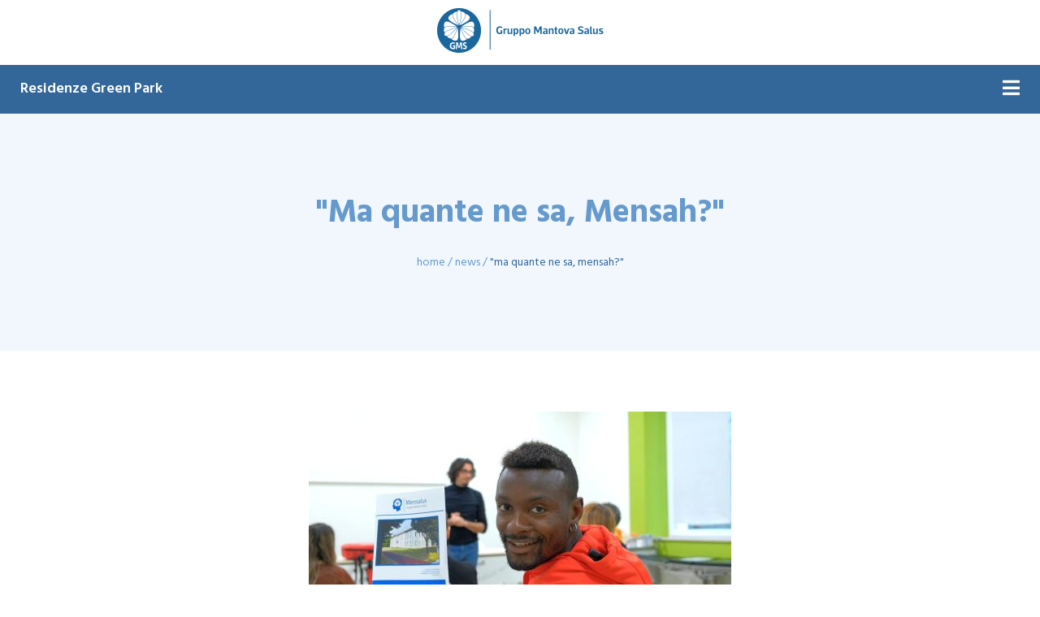

--- FILE ---
content_type: text/html; charset=UTF-8
request_url: https://www.residenzegreenpark.it/news/ma-quante-ne-sa-mensah
body_size: 3727
content:
<!DOCTYPE html>
<html lang="it">
  <head>
    <meta charset="utf-8" />
    <meta http-equiv="X-UA-Compatible" content="IE=edge" />
    <title>&quot;Ma quante ne sa, Mensah?&quot; - Residenze Green Park</title>
    <meta name="viewport" content="width=device-width, initial-scale=1, shrink-to-fit=no" />
    <meta name="format-detection" content="telephone=no" />
    <link rel="stylesheet" href="https://fonts.googleapis.com/css?family=Hind:300,400,500,600,700" />
    <link rel="stylesheet" href="https://use.fontawesome.com/releases/v5.3.1/css/all.css" integrity="sha384-mzrmE5qonljUremFsqc01SB46JvROS7bZs3IO2EmfFsd15uHvIt+Y8vEf7N7fWAU" crossorigin="anonymous" />
    <link rel="stylesheet" type="text/css" href="/WebObjects/MantovaSalus.woa/Contents/WebServerResources/bundle/m11.min.css"/>

    
      <script type="text/javascript">
        var _iub = _iub || [];
        _iub.csConfiguration = {"ccpaAcknowledgeOnDisplay":true,"ccpaApplies":true,"consentOnContinuedBrowsing":false,"enableCcpa":true,"floatingPreferencesButtonDisplay":"bottom-left","invalidateConsentWithoutLog":true,"perPurposeConsent":true,"siteId":,"whitelabel":false,"cookiePolicyId":,"lang":"it", "banner":{ "acceptButtonCaptionColor":"#FFFFFF","acceptButtonColor":"#336699","acceptButtonDisplay":true,"backgroundColor":"#FFFFFF","closeButtonRejects":true,"customizeButtonCaptionColor":"#4D4D4D","customizeButtonColor":"#DADADA","customizeButtonDisplay":true,"explicitWithdrawal":true,"listPurposes":true,"position":"float-bottom-center","rejectButtonCaptionColor":"#FFFFFF","rejectButtonColor":"#336699","rejectButtonDisplay":true,"textColor":"#000000" }};
      </script>
      <script type="text/javascript" src="//cdn.iubenda.com/cs/ccpa/stub.js">
      </script>
      <script type="text/javascript" src="//cdn.iubenda.com/cs/iubenda_cs.js" charset="UTF-8">
      </script>
    
    
    <script type="text/javascript">(function (w,d) {var loader = function () {var s = d.createElement("script"), tag = d.getElementsByTagName("script")[0]; s.src="https://cdn.iubenda.com/iubenda.js"; tag.parentNode.insertBefore(s,tag);}; if(w.addEventListener){w.addEventListener("load", loader, false);}else if(w.attachEvent){w.attachEvent("onload", loader);}else{w.onload = loader;}})(window, document);</script>
    <script type="text/javascript" src="/WebObjects/MantovaSalus.woa/Contents/WebServerResources/bundle/lib.min.js"></script>
    <script type="text/javascript" src="/WebObjects/MantovaSalus.woa/Contents/WebServerResources/bundle/m11.min.js"></script>
  </head>
  <body>
    <nav role="navigation" class="site-navbar site-navbar-secondary">
  
    <div class="site-navbar-top">
      <div class="container-lg flex-bar">
        <a href="https://www.mantovasalus.it" title="Mantova Salus"><img alt="Logo Mantova Salus" width="205" height="55" src="/WebObjects/MantovaSalus.woa/Contents/WebServerResources/img/logo-blue-2x.png" /></a>
        <em>Un gruppo di persone, per le persone</em>
      </div>
    </div>
  
  <div class="site-navbar-nav site-navbar-nav-secondary">
    <div class="site-navbar-flex container-lg flex-bar with-channels">
      <div class="site-navbar-lx flex-bar">
        <a href="/" class="site-navbar-brand" title="Residenze Green Park">
          
          
            <em>Residenze Green Park</em>
          
        </a>
        
          <button type="button" class="site-navbar-hamburger"><i class="fas fa-bars"></i></button>
        
      </div>
      
        <div class="site-navbar-rx">
          <ul class="site-navbar-menu">
            
              <li>
                <a href="/" class="site-navbar-link" title="Home">
                  <span>Home</span>
                </a>
              </li>
            
              <li>
                <a href="/chi-siamo" class="site-navbar-link" title="Chi siamo">
                  <span>Chi siamo</span>
                </a>
              </li>
            
              <li>
                <a href="/residenza-te" class="site-navbar-link" title="Residenza Te">
                  <span>Residenza Te</span>
                </a>
              </li>
            
              <li>
                <a href="/residenza-ducale" class="site-navbar-link" title="Residenza Ducale">
                  <span>Residenza Ducale</span>
                </a>
              </li>
            
              <li>
                <a href="/servizi" class="site-navbar-link" title="Servizi">
                  <span>Servizi</span>
                </a>
              </li>
            
              <li>
                <a href="/accoglimento" class="site-navbar-link" title="Accoglimento">
                  <span>Accoglimento</span>
                </a>
              </li>
            
              <li>
                <a href="/news" class="site-navbar-link active" title="News">
                  <span>News</span>
                </a>
              </li>
            
              <li>
                <a href="/documenti" class="site-navbar-link" title="Documenti">
                  <span>Documenti</span>
                </a>
              </li>
            
              <li>
                <a href="/trasparenza" class="site-navbar-link" title="Trasparenza">
                  <span>Trasparenza</span>
                </a>
              </li>
            
              <li>
                <a href="/contatti" class="site-navbar-link" title="Contatti">
                  <span>Contatti</span>
                </a>
              </li>
            
          </ul>
        </div>
      
      
    </div>
  </div>
</nav>
    <header role="banner" class="site-header">
  
  
    <div class="site-header-path">
      <div class="container-lg">
        <h1 class="site-header-path-title titlexl">
          <span>&quot;Ma quante ne sa, Mensah?&quot;</span>
        </h1>
        <ol class="site-header-path-list">
          <li>
            <a href="/" title="Residenze Green Park">Home</a>
          </li>
          
            <li>
              <a href="/news" title="News">News</a>
            </li>
          
            <li>
              <a href="/news/ma-quante-ne-sa-mensah" title=""Ma quante ne sa, Mensah?"">&quot;Ma quante ne sa, Mensah?&quot;</a>
            </li>
          
        </ol>
      </div>
    </div>
  
  
</header>
    <main role="main" class="site-main">
  
  
    <section class="news-detail">
  <div class="container-lg">
    
      <div class="news-detail-img">
        <a  class="link-zoom magnific-popup-img  " hideLanguage="true" data-containerid="5758" href="/mantovasalus.xtro.it/repository/1/20/8/5750/ita-5758.jpg" title="Davis Mensah">
          <i class="fas fa-search"></i>
          <img class="img-block" alt="Davis Mensah" src="/mantovasalus.xtro.it/repository/1/20/8/5750/xag-520x1920-ita-5758.jpg">
        </a>
      </div>
    
    <div class="news-detail-body">
      <em class="news-detail-date">17 novembre 2023</em>
      <h2 class="news-detail-title title">
        <span>&quot;Ma quante ne sa, Mensah?&quot;</span>
      </h2>
      <div class="news-detail-content content"><div>
<div>Davis Mensah oltre che un ottimo attaccante del Mantova 1911 &egrave; anche un &ldquo;tuttologo&rdquo;, che stupisce i compagni e lo staff con le sue conoscenze, soprattutto in campo sanitario. E&rsquo; questo il tema della campagna promozionale <span style="font-weight: bold;">&ldquo;Ma quante ne sa, Mensah?&rdquo;</span> ideata da Mensalus, ente di formazione del Gruppo Mantova Salus, che ha come protagonista Davis, rivelatosi anche un buon attore. Gli sketch, che verranno condivisi sui social, hanno coinvolto anche i compagni Stefano Giacomelli ed Alessandro Debenedetti, la responsabile marketing Giulia Rizzi e il medico sociale dott. Enrico Ballardini.</div>
<div>Mensalus &egrave; un centro di formazione a 360&deg;, specializzato nelle qualifiche professioni delle discipline sanitarie (come Asa, Oss e Aso) ed i corsi Blsd (defibrillatore), ma attivo anche negli ambiti della sicurezza e prevenzione sul lavoro.</div>
<div>Per maggiori informazioni www.mensalus.it &nbsp;</div>
</div>
<div>&nbsp;</div>
<div>&nbsp;</div></div>
      
      
        <ul class="news-detail-gallery">
          
            <li>
              <div>
                <a  class="link-zoom magnific-popup-img  " hideLanguage="true" data-containerid="5767" href="/mantovasalus.xtro.it/repository/1/20/8/5750/5766/ita-5767.jpg" title="Foto Mensah - 02.jpg">
                  <i class="fas fa-search"></i>
                  <div><img class="img-block" alt="Foto Mensah - 02.jpg" src="/mantovasalus.xtro.it/repository/1/20/8/5750/5766/xag-520x1920-ita-5767.jpg"></div>
                </a>
              </div>
            </li>
          
            <li>
              <div>
                <a  class="link-zoom magnific-popup-img  " hideLanguage="true" data-containerid="5768" href="/mantovasalus.xtro.it/repository/1/20/8/5750/5766/ita-5768.jpg" title="Foto Mensah - 04.jpg">
                  <i class="fas fa-search"></i>
                  <div><img class="img-block" alt="Foto Mensah - 04.jpg" src="/mantovasalus.xtro.it/repository/1/20/8/5750/5766/xag-520x1920-ita-5768.jpg"></div>
                </a>
              </div>
            </li>
          
            <li>
              <div>
                <a  class="link-zoom magnific-popup-img  " hideLanguage="true" data-containerid="5769" href="/mantovasalus.xtro.it/repository/1/20/8/5750/5766/ita-5769.jpg" title="documentazione da scaricare">
                  <i class="fas fa-search"></i>
                  <div><img class="img-block" alt="documentazione da scaricare" src="/mantovasalus.xtro.it/repository/1/20/8/5750/5766/xag-520x1920-ita-5769.jpg"></div>
                </a>
              </div>
            </li>
          
            <li>
              <div>
                <a  class="link-zoom magnific-popup-img  " hideLanguage="true" data-containerid="5770" href="/mantovasalus.xtro.it/repository/1/20/8/5750/5766/ita-5770.jpg" title="Foto Mensah - 08.jpg">
                  <i class="fas fa-search"></i>
                  <div><img class="img-block" alt="Foto Mensah - 08.jpg" src="/mantovasalus.xtro.it/repository/1/20/8/5750/5766/xag-520x1920-ita-5770.jpg"></div>
                </a>
              </div>
            </li>
          
        </ul>
      
    </div>
  </div>
</section>
    <div class="page-navigation container-lg">
  <ul class="page-navigation-list flex-bar">
    <li>
      
        <a href="/news/la-violenza-sulle-donne-sconfiggerla-con-educazione-e-prevenzione" class="page-navigation-item" title="La violenza sulle donne: "Sconfiggerla con educazione e prevenzione"">
          <span class="page-navigation-icon page-navigation-icon-prev"><i class="fas fa-angle-double-left"></i></span>
          <span class="page-navigation-label page-navigation-label-icon-prev">Precedente</span>
        </a>
      
      
    </li>
    <li>
      <a href="/news" class="page-navigation-item" title="News">
        <span class="page-navigation-icon page-navigation-icon-back"><i class="fas fa-bars"></i></span>
        <span class="page-navigation-label page-navigation-label-icon-back">Tutte le news</span>
      </a>
    </li>
    <li>
      
        <a href="/news/mensalus-lancia-il-corso-per-aso" class="page-navigation-item" title="Mensalus lancia il corso per ASO">
          <span class="page-navigation-label page-navigation-label-icon-next">Successiva</span>
          <span class="page-navigation-icon page-navigation-icon-next"><i class="fas fa-angle-double-right"></i></span>
        </a>
      
      
    </li>
  </ul>
</div>
  
</main>
    <footer role="contentinfo" class="site-footer bg-contain">
  <div class="site-footer-primary">
    <div class="container-lg site-footer-row site-footer-row-bar">
      
        <div class="site-footer-col">
          <img class="site-footer-img" alt="logo-footer-rsp.png" src="/mantovasalus.xtro.it/repository/1/505/688/689/ita-752.png">
          <div>&nbsp;</div>
<div>ENTE GESTORE: SOLIDARIETA' S.r.l.</div>
        </div>
      
        <div class="site-footer-col">
          
          <div>LE RESIDENZE</div>
<div>Str. Circonvallazione Sud, 21</div>
<div>46100 -&nbsp;Mantova (MN)</div>
<div>Tel. <a href="tel:03761590813">0376 1590813</a></div>
<div>Email: <a href="mailto:direzione.greenpark@mantovasalus.it">direzione.greenpark@mantovasalus.it</a></div>
        </div>
      
      
        <div class="site-footer-col">
          <em>Le nostre strutture</em>
          <ul>
            
              <li>
                <a href="https://www.greenparkmantova.it" title="Green Park Mantova">
                  <i class="fas fa-chevron-right"></i>
                  <span>Green Park Mantova</span>
                </a>
              </li>
            
              <li>
                <a href="https://www.residenzegreenpark.it" title="Residenze Green Park">
                  <i class="fas fa-chevron-right"></i>
                  <span>Residenze Green Park</span>
                </a>
              </li>
            
              <li>
                <a href="https://www.residenzasanpietro.it" title="Residenza San Pietro">
                  <i class="fas fa-chevron-right"></i>
                  <span>Residenza San Pietro</span>
                </a>
              </li>
            
              <li>
                <a href="https://www.rsabeatapaola.it" title="Residenza Beata Paola">
                  <i class="fas fa-chevron-right"></i>
                  <span>Residenza Beata Paola</span>
                </a>
              </li>
            
              <li>
                <a href="https://www.rsavillaazzurra.it" title="Residenza Villa Azzurra">
                  <i class="fas fa-chevron-right"></i>
                  <span>Residenza Villa Azzurra</span>
                </a>
              </li>
            
              <li>
                <a href="https://www.soccorsoazzurro.it" title="Soccorso Azzurro">
                  <i class="fas fa-chevron-right"></i>
                  <span>Soccorso Azzurro</span>
                </a>
              </li>
            
              <li>
                <a href="https://www.mensalus.it" title="Mensalus">
                  <i class="fas fa-chevron-right"></i>
                  <span>Mensalus</span>
                </a>
              </li>
            
              <li>
                <a href="https://www.mantovasalus.it" title="Il gruppo Mantova Salus">
                  <i class="fas fa-chevron-right"></i>
                  <span>Il gruppo Mantova Salus</span>
                </a>
              </li>
            
          </ul>
        </div>
      
    </div>
  </div>
  <div class="site-footer-secondary">
    <div class="site-footer-row container-lg flex-bar">
      <div><div>&copy; 2022 Residenze Green Park &mdash; All Rights Reserved &mdash; <a class="iubenda-nostyle no-brand iubenda-noiframe iubenda-embed iubenda-noiframe " title="Privacy Policy " href="https://www.iubenda.com/privacy-policy/51322424">Privacy Policy</a> &mdash; <a class="iubenda-nostyle no-brand iubenda-noiframe iubenda-embed iubenda-noiframe " title="Cookie Policy " href="https://www.iubenda.com/privacy-policy/51322424/cookie-policy">Cookie Policy</a></div></div>
      <div>
        <span>Designed by</span>
        <a href="http://calamitalab.com/" target="_blank" title="Calamita">Calamita</a>
      </div>
    </div>
  </div>
</footer>
    
    
  </body>
</html>

--- FILE ---
content_type: text/css
request_url: https://www.residenzegreenpark.it/WebObjects/MantovaSalus.woa/Contents/WebServerResources/bundle/m11.min.css
body_size: 10255
content:
@-webkit-keyframes swiper-preloader-spin{to{-webkit-transform:rotate(360deg);transform:rotate(360deg)}}@keyframes swiper-preloader-spin{to{-webkit-transform:rotate(360deg);transform:rotate(360deg)}}html{line-height:1.15;-webkit-text-size-adjust:100%;box-sizing:border-box;-ms-text-size-adjust:100%;-ms-overflow-style:scrollbar;-webkit-tap-highlight-color:transparent}.mfp-figure figure,body,figure{margin:0}h1{font-size:2em;margin:.67em 0}hr{box-sizing:content-box;height:0;overflow:visible}code,kbd,pre,samp{font-family:monospace,monospace;font-size:1em}a{background-color:transparent;color:#369;text-decoration:none}abbr[title]{border-bottom:none;-webkit-text-decoration:underline dotted;text-decoration:underline dotted}b,strong{font-weight:bolder}small{font-size:80%}sub,sup{font-size:75%;line-height:0;position:relative;vertical-align:baseline}sub{bottom:-.25em}sup{top:-.5em}img{border-style:none}button,input,optgroup,select,textarea{font-family:inherit;font-size:100%;line-height:1.15;margin:0}button,input{overflow:visible}button,select{text-transform:none}[type=button],[type=reset],[type=submit],button{-webkit-appearance:button}[type=button]::-moz-focus-inner,[type=reset]::-moz-focus-inner,[type=submit]::-moz-focus-inner{border-style:none;padding:0}[type=button]:-moz-focusring,[type=reset]:-moz-focusring,[type=submit]:-moz-focusring,button:-moz-focusring{outline:1px dotted ButtonText}fieldset{padding:0;margin:0;border:0}legend{color:inherit;display:table;max-width:100%;white-space:normal}progress{vertical-align:baseline}textarea{overflow:auto;resize:vertical}[type=checkbox],[type=radio],legend{box-sizing:border-box;padding:0}[type=number]::-webkit-inner-spin-button,[type=number]::-webkit-outer-spin-button{height:auto}[type=search]{-webkit-appearance:textfield;outline-offset:-2px}[type=search]::-webkit-search-decoration{-webkit-appearance:none}::-webkit-file-upload-button{-webkit-appearance:button;font:inherit}details{display:block}summary{display:list-item}.mfp-align-top .mfp-container:before,[hidden],template{display:none}.mfp-bg{z-index:10042;overflow:hidden;position:fixed;background:#0b0b0b;opacity:.8}.mfp-bg,.mfp-container,.mfp-wrap{width:100%;height:100%;left:0;top:0}.mfp-wrap{z-index:10043;position:fixed;outline:0!important;-webkit-backface-visibility:hidden}.mfp-container{text-align:center;position:absolute;padding:0 8px;box-sizing:border-box}.mfp-container:before,.mfp-content{display:inline-block;vertical-align:middle}.mfp-container:before{content:"";height:100%}.mfp-content{position:relative;margin:0 auto;text-align:left;z-index:10045}.mfp-ajax-holder .mfp-content,.mfp-inline-holder .mfp-content{width:100%;cursor:auto}.mfp-ajax-cur{cursor:progress}.mfp-zoom-out-cur,.mfp-zoom-out-cur .mfp-image-holder .mfp-close{cursor:zoom-out}.mfp-zoom{cursor:pointer;cursor:zoom-in}.mfp-auto-cursor .mfp-content{cursor:auto}.mfp-arrow,.mfp-close,.mfp-counter,.mfp-preloader{-webkit-user-select:none;-moz-user-select:none;user-select:none}.mfp-loading.mfp-figure,.mfp-s-error .mfp-content,.mfp-s-ready .mfp-preloader{display:none}.mfp-hide{display:none!important}.mfp-preloader{color:#ccc;position:absolute;top:50%;width:auto;text-align:center;margin-top:-.8em;left:8px;right:8px;z-index:10044}.mfp-preloader a{color:#ccc}.mfp-preloader a:hover{color:#fff}button.mfp-arrow,button.mfp-close{overflow:visible;cursor:pointer;background:0 0;border:0;-webkit-appearance:none;display:block;outline:0;padding:0;z-index:10046;box-shadow:none;touch-action:manipulation}button::-moz-focus-inner{padding:0;border:0}.mfp-close{width:44px;height:44px;line-height:44px;position:absolute;right:0;top:0;text-decoration:none;text-align:center;opacity:.65;padding:0 0 18px 10px;color:#fff;font-style:normal;font-size:28px;font-family:Arial,Baskerville,monospace}.mfp-close:focus,.mfp-close:hover{opacity:1}.mfp-close:active{top:1px}.mfp-close-btn-in .mfp-close{color:#333}.mfp-iframe-holder .mfp-close,.mfp-image-holder .mfp-close{color:#fff;right:-6px;text-align:right;padding-right:6px;width:100%}.mfp-counter{position:absolute;top:0;right:0;color:#ccc;font-size:12px;line-height:18px;white-space:nowrap}.mfp-arrow{position:absolute;opacity:.65;top:50%;margin:-55px 0 0;padding:0;width:90px;height:110px;-webkit-tap-highlight-color:transparent}.mfp-arrow:active{margin-top:-54px}.mfp-arrow:focus,.mfp-arrow:hover{opacity:1}.mfp-arrow:after,.mfp-arrow:before{content:"";display:block;width:0;height:0;position:absolute;left:0;top:0;margin-top:35px;margin-left:35px;border:medium inset transparent}.mfp-arrow:after{border-top-width:13px;border-bottom-width:13px;top:8px}.mfp-arrow:before{border-top-width:21px;border-bottom-width:21px;opacity:.7}.mfp-arrow-left{left:0}.mfp-arrow-left:after{border-right:17px solid #fff;margin-left:31px}.mfp-arrow-left:before{margin-left:25px;border-right:27px solid #3f3f3f}.mfp-arrow-right{right:0}.mfp-arrow-right:after{border-left:17px solid #fff;margin-left:39px}.mfp-arrow-right:before{border-left:27px solid #3f3f3f}.mfp-iframe-holder{padding-top:40px;padding-bottom:40px}.mfp-iframe-holder .mfp-content{line-height:0;width:100%;max-width:900px}.mfp-iframe-holder .mfp-close{top:-40px}.mfp-iframe-scaler{width:100%;height:0;overflow:hidden;padding-top:56.25%}.mfp-iframe-scaler iframe{position:absolute;display:block;top:0;left:0;width:100%;height:100%;box-shadow:0 0 8px rgba(0,0,0,.6);background:#000}.mfp-figure:after,img.mfp-img{display:block;width:auto;height:auto}img.mfp-img{box-sizing:border-box;padding:40px 0;margin:0 auto}.mfp-figure,img.mfp-img{line-height:0}.mfp-figure:after{content:"";position:absolute;left:0;top:40px;bottom:40px;right:0;z-index:-1;box-shadow:0 0 8px rgba(0,0,0,.6);background:#444}.mfp-figure small{color:#bdbdbd;display:block;font-size:12px;line-height:14px}.mfp-bottom-bar{margin-top:-36px;position:absolute;top:100%;left:0;width:100%;cursor:auto}.mfp-title{text-align:left;line-height:18px;color:#f3f3f3;word-wrap:break-word;padding-right:36px}.mfp-image-holder .mfp-content,img.mfp-img{max-width:100%}.mfp-gallery .mfp-image-holder .mfp-figure{cursor:pointer}@media screen and (max-width:800px) and (orientation:landscape),screen and (max-height:300px){.mfp-img-mobile .mfp-image-holder{padding-left:0;padding-right:0}.mfp-img-mobile img.mfp-img{padding:0}.mfp-img-mobile .mfp-figure:after{top:0;bottom:0}.mfp-img-mobile .mfp-figure small{display:inline;margin-left:5px}.mfp-img-mobile .mfp-bottom-bar{background:rgba(0,0,0,.6);bottom:0;margin:0;top:auto;padding:3px 5px;position:fixed;box-sizing:border-box}.mfp-img-mobile .mfp-bottom-bar:empty{padding:0}.mfp-img-mobile .mfp-counter{right:5px;top:3px}.mfp-img-mobile .mfp-close{top:0;right:0;width:35px;height:35px;line-height:35px;background:rgba(0,0,0,.6);position:fixed;text-align:center;padding:0}}@media all and (max-width:900px){.mfp-arrow{-webkit-transform:scale(.75);transform:scale(.75)}.mfp-arrow-left{-webkit-transform-origin:0;transform-origin:0}.mfp-arrow-right{-webkit-transform-origin:100%;transform-origin:100%}.mfp-container{padding-left:6px;padding-right:6px}}.swiper-container{margin:0 auto;position:relative;overflow:hidden;list-style:none;padding:0;z-index:1}.swiper-container-no-flexbox .swiper-slide{float:left}.swiper-container-vertical>.swiper-wrapper{flex-direction:column}.swiper-slide,.swiper-wrapper{width:100%;height:100%;position:relative;transition-property:transform;transition-property:transform,-webkit-transform}.swiper-wrapper{z-index:1;display:flex;box-sizing:content-box}.btn:hover:before,.swiper-container-android .swiper-slide,.swiper-wrapper{-webkit-transform:translate3d(0,0,0);transform:translate3d(0,0,0)}.swiper-container-multirow>.swiper-wrapper{flex-wrap:wrap}.swiper-container-free-mode>.swiper-wrapper{transition-timing-function:ease-out;margin:0 auto}.swiper-slide{flex-shrink:0}.swiper-slide-invisible-blank{visibility:hidden}.swiper-container-autoheight,.swiper-container-autoheight .swiper-slide{height:auto}.swiper-container-autoheight .swiper-wrapper{align-items:flex-start;transition-property:transform,height;transition-property:transform,height,-webkit-transform}.swiper-container-3d{-webkit-perspective:1200px;perspective:1200px}.swiper-container-3d .swiper-cube-shadow,.swiper-container-3d .swiper-slide,.swiper-container-3d .swiper-slide-shadow-bottom,.swiper-container-3d .swiper-slide-shadow-left,.swiper-container-3d .swiper-slide-shadow-right,.swiper-container-3d .swiper-slide-shadow-top,.swiper-container-3d .swiper-wrapper{-webkit-transform-style:preserve-3d;transform-style:preserve-3d}.swiper-container-3d .swiper-slide-shadow-bottom,.swiper-container-3d .swiper-slide-shadow-left,.swiper-container-3d .swiper-slide-shadow-right,.swiper-container-3d .swiper-slide-shadow-top{position:absolute;left:0;top:0;width:100%;height:100%;pointer-events:none;z-index:10}.swiper-container-3d .swiper-slide-shadow-left{background-image:linear-gradient(to left,rgba(0,0,0,.5),transparent)}.swiper-container-3d .swiper-slide-shadow-right{background-image:linear-gradient(to right,rgba(0,0,0,.5),transparent)}.swiper-container-3d .swiper-slide-shadow-top{background-image:linear-gradient(to top,rgba(0,0,0,.5),transparent)}.swiper-container-3d .swiper-slide-shadow-bottom{background-image:linear-gradient(to bottom,rgba(0,0,0,.5),transparent)}.swiper-container-wp8-horizontal,.swiper-container-wp8-horizontal>.swiper-wrapper{touch-action:pan-y}.swiper-container-wp8-vertical,.swiper-container-wp8-vertical>.swiper-wrapper{touch-action:pan-x}.swiper-button-next,.swiper-button-prev{position:absolute;top:50%;width:27px;height:44px;margin-top:-22px;z-index:10;cursor:pointer;background-size:27px 44px;background-position:center;background-repeat:no-repeat}.swiper-button-next.swiper-button-disabled,.swiper-button-prev.swiper-button-disabled{opacity:.35;cursor:auto;pointer-events:none}.swiper-button-prev,.swiper-container-rtl .swiper-button-next{background-image:url("data:image/svg+xml;charset=utf-8,%3Csvg%20xmlns%3D'http%3A%2F%2Fwww.w3.org%2F2000%2Fsvg'%20viewBox%3D'0%200%2027%2044'%3E%3Cpath%20d%3D'M0%2C22L22%2C0l2.1%2C2.1L4.2%2C22l19.9%2C19.9L22%2C44L0%2C22L0%2C22L0%2C22z'%20fill%3D'%23007aff'%2F%3E%3C%2Fsvg%3E");left:10px;right:auto}.swiper-button-next,.swiper-container-rtl .swiper-button-prev{background-image:url("data:image/svg+xml;charset=utf-8,%3Csvg%20xmlns%3D'http%3A%2F%2Fwww.w3.org%2F2000%2Fsvg'%20viewBox%3D'0%200%2027%2044'%3E%3Cpath%20d%3D'M27%2C22L27%2C22L5%2C44l-2.1-2.1L22.8%2C22L2.9%2C2.1L5%2C0L27%2C22L27%2C22z'%20fill%3D'%23007aff'%2F%3E%3C%2Fsvg%3E");right:10px;left:auto}.swiper-button-prev.swiper-button-white,.swiper-container-rtl .swiper-button-next.swiper-button-white{background-image:url("data:image/svg+xml;charset=utf-8,%3Csvg%20xmlns%3D'http%3A%2F%2Fwww.w3.org%2F2000%2Fsvg'%20viewBox%3D'0%200%2027%2044'%3E%3Cpath%20d%3D'M0%2C22L22%2C0l2.1%2C2.1L4.2%2C22l19.9%2C19.9L22%2C44L0%2C22L0%2C22L0%2C22z'%20fill%3D'%23ffffff'%2F%3E%3C%2Fsvg%3E")}.swiper-button-next.swiper-button-white,.swiper-container-rtl .swiper-button-prev.swiper-button-white{background-image:url("data:image/svg+xml;charset=utf-8,%3Csvg%20xmlns%3D'http%3A%2F%2Fwww.w3.org%2F2000%2Fsvg'%20viewBox%3D'0%200%2027%2044'%3E%3Cpath%20d%3D'M27%2C22L27%2C22L5%2C44l-2.1-2.1L22.8%2C22L2.9%2C2.1L5%2C0L27%2C22L27%2C22z'%20fill%3D'%23ffffff'%2F%3E%3C%2Fsvg%3E")}.swiper-button-prev.swiper-button-black,.swiper-container-rtl .swiper-button-next.swiper-button-black{background-image:url("data:image/svg+xml;charset=utf-8,%3Csvg%20xmlns%3D'http%3A%2F%2Fwww.w3.org%2F2000%2Fsvg'%20viewBox%3D'0%200%2027%2044'%3E%3Cpath%20d%3D'M0%2C22L22%2C0l2.1%2C2.1L4.2%2C22l19.9%2C19.9L22%2C44L0%2C22L0%2C22L0%2C22z'%20fill%3D'%23000000'%2F%3E%3C%2Fsvg%3E")}.swiper-button-next.swiper-button-black,.swiper-container-rtl .swiper-button-prev.swiper-button-black{background-image:url("data:image/svg+xml;charset=utf-8,%3Csvg%20xmlns%3D'http%3A%2F%2Fwww.w3.org%2F2000%2Fsvg'%20viewBox%3D'0%200%2027%2044'%3E%3Cpath%20d%3D'M27%2C22L27%2C22L5%2C44l-2.1-2.1L22.8%2C22L2.9%2C2.1L5%2C0L27%2C22L27%2C22z'%20fill%3D'%23000000'%2F%3E%3C%2Fsvg%3E")}.swiper-button-lock{display:none}.swiper-pagination{position:absolute;text-align:center;transition:300ms opacity;-webkit-transform:translate3d(0,0,0);transform:translate3d(0,0,0);z-index:10}.site-header-video>button.disabled,.swiper-pagination.swiper-pagination-hidden{opacity:0}.swiper-container-horizontal>.swiper-pagination-bullets,.swiper-pagination-custom,.swiper-pagination-fraction{bottom:10px;left:0;width:100%}.swiper-pagination-bullets-dynamic{overflow:hidden;font-size:0}.swiper-pagination-bullets-dynamic .swiper-pagination-bullet{-webkit-transform:scale(.33);transform:scale(.33);position:relative}.swiper-pagination-bullets-dynamic .swiper-pagination-bullet-active,.swiper-pagination-bullets-dynamic .swiper-pagination-bullet-active-main{-webkit-transform:scale(1);transform:scale(1)}.swiper-pagination-bullets-dynamic .swiper-pagination-bullet-active-prev{-webkit-transform:scale(.66);transform:scale(.66)}.swiper-pagination-bullets-dynamic .swiper-pagination-bullet-active-prev-prev{-webkit-transform:scale(.33);transform:scale(.33)}.swiper-pagination-bullets-dynamic .swiper-pagination-bullet-active-next{-webkit-transform:scale(.66);transform:scale(.66)}.swiper-pagination-bullets-dynamic .swiper-pagination-bullet-active-next-next{-webkit-transform:scale(.33);transform:scale(.33)}.swiper-pagination-bullet{width:8px;height:8px;display:inline-block;border-radius:100%;background:#000;opacity:.2}button.swiper-pagination-bullet{border:0;margin:0;padding:0;box-shadow:none;-webkit-appearance:none;-moz-appearance:none;appearance:none}.swiper-pagination-clickable .swiper-pagination-bullet{cursor:pointer}.swiper-pagination-bullet-active{opacity:1;background:#007aff}.swiper-container-vertical>.swiper-pagination-bullets{right:10px;top:50%;-webkit-transform:translate3d(0,-50%,0);transform:translate3d(0,-50%,0)}.swiper-container-vertical>.swiper-pagination-bullets .swiper-pagination-bullet{margin:6px 0;display:block}.swiper-container-vertical>.swiper-pagination-bullets.swiper-pagination-bullets-dynamic{top:50%;-webkit-transform:translateY(-50%);transform:translateY(-50%);width:8px}.swiper-container-vertical>.swiper-pagination-bullets.swiper-pagination-bullets-dynamic .swiper-pagination-bullet{display:inline-block;transition:200ms transform,200ms top;transition:200ms transform,200ms top,200ms -webkit-transform}.swiper-container-horizontal>.swiper-pagination-bullets .swiper-pagination-bullet{margin:0 4px}.swiper-container-horizontal>.swiper-pagination-bullets.swiper-pagination-bullets-dynamic{left:50%;-webkit-transform:translateX(-50%);transform:translateX(-50%);white-space:nowrap}.swiper-container-horizontal>.swiper-pagination-bullets.swiper-pagination-bullets-dynamic .swiper-pagination-bullet{transition:200ms transform,200ms left;transition:200ms transform,200ms left,200ms -webkit-transform}.swiper-container-horizontal.swiper-container-rtl>.swiper-pagination-bullets-dynamic .swiper-pagination-bullet{transition:200ms transform,200ms right;transition:200ms transform,200ms right,200ms -webkit-transform}.swiper-pagination-progressbar{background:rgba(0,0,0,.25);position:absolute}.swiper-pagination-progressbar .swiper-pagination-progressbar-fill{background:#007aff;position:absolute;left:0;top:0;width:100%;height:100%;-webkit-transform:scale(0);transform:scale(0);-webkit-transform-origin:left top;transform-origin:left top}.swiper-container-rtl .swiper-pagination-progressbar .swiper-pagination-progressbar-fill{-webkit-transform-origin:right top;transform-origin:right top}.swiper-container-horizontal>.swiper-pagination-progressbar,.swiper-container-vertical>.swiper-pagination-progressbar.swiper-pagination-progressbar-opposite{width:100%;height:4px;left:0;top:0}.swiper-container-horizontal>.swiper-pagination-progressbar.swiper-pagination-progressbar-opposite,.swiper-container-vertical>.swiper-pagination-progressbar{width:4px;height:100%;left:0;top:0}.swiper-pagination-progressbar.swiper-pagination-white .swiper-pagination-progressbar-fill,.swiper-pagination-white .swiper-pagination-bullet-active{background:#fff}.swiper-pagination-progressbar.swiper-pagination-white{background:rgba(255,255,255,.25)}.swiper-pagination-black .swiper-pagination-bullet-active,.swiper-pagination-progressbar.swiper-pagination-black .swiper-pagination-progressbar-fill{background:#000}.swiper-pagination-progressbar.swiper-pagination-black{background:rgba(0,0,0,.25)}.swiper-pagination-lock{display:none}.swiper-scrollbar{border-radius:10px;position:relative;-ms-touch-action:none;background:rgba(0,0,0,.1)}.swiper-container-horizontal>.swiper-scrollbar{position:absolute;left:1%;bottom:3px;z-index:50;height:5px;width:98%}.swiper-container-vertical>.swiper-scrollbar{position:absolute;right:3px;top:1%;z-index:50;width:5px;height:98%}.swiper-scrollbar-drag{height:100%;width:100%;position:relative;background:rgba(0,0,0,.5);border-radius:10px;left:0;top:0}.swiper-scrollbar-cursor-drag{cursor:move}.swiper-scrollbar-lock{display:none}.swiper-zoom-container{width:100%;height:100%;display:flex;justify-content:center;align-items:center;text-align:center}.swiper-zoom-container>canvas,.swiper-zoom-container>img,.swiper-zoom-container>svg{max-width:100%;max-height:100%;-o-object-fit:contain;object-fit:contain}.swiper-slide-zoomed{cursor:move}.swiper-lazy-preloader{width:42px;height:42px;position:absolute;left:50%;top:50%;margin-left:-21px;margin-top:-21px;z-index:10;-webkit-transform-origin:50%;transform-origin:50%;-webkit-animation:swiper-preloader-spin 1s steps(12,end) infinite;animation:swiper-preloader-spin 1s steps(12,end) infinite}.swiper-lazy-preloader:after{display:block;content:"";width:100%;height:100%;background-image:url("data:image/svg+xml;charset=utf-8,%3Csvg%20viewBox%3D'0%200%20120%20120'%20xmlns%3D'http%3A%2F%2Fwww.w3.org%2F2000%2Fsvg'%20xmlns%3Axlink%3D'http%3A%2F%2Fwww.w3.org%2F1999%2Fxlink'%3E%3Cdefs%3E%3Cline%20id%3D'l'%20x1%3D'60'%20x2%3D'60'%20y1%3D'7'%20y2%3D'27'%20stroke%3D'%236c6c6c'%20stroke-width%3D'11'%20stroke-linecap%3D'round'%2F%3E%3C%2Fdefs%3E%3Cg%3E%3Cuse%20xlink%3Ahref%3D'%23l'%20opacity%3D'.27'%2F%3E%3Cuse%20xlink%3Ahref%3D'%23l'%20opacity%3D'.27'%20transform%3D'rotate(30%2060%2C60)'%2F%3E%3Cuse%20xlink%3Ahref%3D'%23l'%20opacity%3D'.27'%20transform%3D'rotate(60%2060%2C60)'%2F%3E%3Cuse%20xlink%3Ahref%3D'%23l'%20opacity%3D'.27'%20transform%3D'rotate(90%2060%2C60)'%2F%3E%3Cuse%20xlink%3Ahref%3D'%23l'%20opacity%3D'.27'%20transform%3D'rotate(120%2060%2C60)'%2F%3E%3Cuse%20xlink%3Ahref%3D'%23l'%20opacity%3D'.27'%20transform%3D'rotate(150%2060%2C60)'%2F%3E%3Cuse%20xlink%3Ahref%3D'%23l'%20opacity%3D'.37'%20transform%3D'rotate(180%2060%2C60)'%2F%3E%3Cuse%20xlink%3Ahref%3D'%23l'%20opacity%3D'.46'%20transform%3D'rotate(210%2060%2C60)'%2F%3E%3Cuse%20xlink%3Ahref%3D'%23l'%20opacity%3D'.56'%20transform%3D'rotate(240%2060%2C60)'%2F%3E%3Cuse%20xlink%3Ahref%3D'%23l'%20opacity%3D'.66'%20transform%3D'rotate(270%2060%2C60)'%2F%3E%3Cuse%20xlink%3Ahref%3D'%23l'%20opacity%3D'.75'%20transform%3D'rotate(300%2060%2C60)'%2F%3E%3Cuse%20xlink%3Ahref%3D'%23l'%20opacity%3D'.85'%20transform%3D'rotate(330%2060%2C60)'%2F%3E%3C%2Fg%3E%3C%2Fsvg%3E");background-position:50%;background-size:100%;background-repeat:no-repeat}.swiper-lazy-preloader-white:after{background-image:url("data:image/svg+xml;charset=utf-8,%3Csvg%20viewBox%3D'0%200%20120%20120'%20xmlns%3D'http%3A%2F%2Fwww.w3.org%2F2000%2Fsvg'%20xmlns%3Axlink%3D'http%3A%2F%2Fwww.w3.org%2F1999%2Fxlink'%3E%3Cdefs%3E%3Cline%20id%3D'l'%20x1%3D'60'%20x2%3D'60'%20y1%3D'7'%20y2%3D'27'%20stroke%3D'%23fff'%20stroke-width%3D'11'%20stroke-linecap%3D'round'%2F%3E%3C%2Fdefs%3E%3Cg%3E%3Cuse%20xlink%3Ahref%3D'%23l'%20opacity%3D'.27'%2F%3E%3Cuse%20xlink%3Ahref%3D'%23l'%20opacity%3D'.27'%20transform%3D'rotate(30%2060%2C60)'%2F%3E%3Cuse%20xlink%3Ahref%3D'%23l'%20opacity%3D'.27'%20transform%3D'rotate(60%2060%2C60)'%2F%3E%3Cuse%20xlink%3Ahref%3D'%23l'%20opacity%3D'.27'%20transform%3D'rotate(90%2060%2C60)'%2F%3E%3Cuse%20xlink%3Ahref%3D'%23l'%20opacity%3D'.27'%20transform%3D'rotate(120%2060%2C60)'%2F%3E%3Cuse%20xlink%3Ahref%3D'%23l'%20opacity%3D'.27'%20transform%3D'rotate(150%2060%2C60)'%2F%3E%3Cuse%20xlink%3Ahref%3D'%23l'%20opacity%3D'.37'%20transform%3D'rotate(180%2060%2C60)'%2F%3E%3Cuse%20xlink%3Ahref%3D'%23l'%20opacity%3D'.46'%20transform%3D'rotate(210%2060%2C60)'%2F%3E%3Cuse%20xlink%3Ahref%3D'%23l'%20opacity%3D'.56'%20transform%3D'rotate(240%2060%2C60)'%2F%3E%3Cuse%20xlink%3Ahref%3D'%23l'%20opacity%3D'.66'%20transform%3D'rotate(270%2060%2C60)'%2F%3E%3Cuse%20xlink%3Ahref%3D'%23l'%20opacity%3D'.75'%20transform%3D'rotate(300%2060%2C60)'%2F%3E%3Cuse%20xlink%3Ahref%3D'%23l'%20opacity%3D'.85'%20transform%3D'rotate(330%2060%2C60)'%2F%3E%3C%2Fg%3E%3C%2Fsvg%3E")}.swiper-container .swiper-notification{position:absolute;left:0;top:0;pointer-events:none;opacity:0;z-index:-1000}.swiper-container-fade.swiper-container-free-mode .swiper-slide{transition-timing-function:ease-out}.swiper-container-fade .swiper-slide{pointer-events:none;transition-property:opacity}.swiper-container-fade .swiper-slide .swiper-slide{pointer-events:none}.swiper-container-fade .swiper-slide-active,.swiper-container-fade .swiper-slide-active .swiper-slide-active{pointer-events:auto}.swiper-container-cube,.swiper-container-flip{overflow:visible}.swiper-container-cube .swiper-slide{pointer-events:none;-webkit-backface-visibility:hidden;backface-visibility:hidden;z-index:1;visibility:hidden;-webkit-transform-origin:0 0;transform-origin:0 0;width:100%;height:100%}.swiper-container-cube .swiper-slide .swiper-slide{pointer-events:none}.swiper-container-cube.swiper-container-rtl .swiper-slide{-webkit-transform-origin:100%0;transform-origin:100%0}.swiper-container-cube .swiper-slide-active .swiper-slide-active{pointer-events:auto}.swiper-container-cube .swiper-slide-active,.swiper-container-cube .swiper-slide-next,.swiper-container-cube .swiper-slide-next+.swiper-slide,.swiper-container-cube .swiper-slide-prev{pointer-events:auto;visibility:visible}.swiper-container-cube .swiper-slide-shadow-bottom,.swiper-container-cube .swiper-slide-shadow-left,.swiper-container-cube .swiper-slide-shadow-right,.swiper-container-cube .swiper-slide-shadow-top{z-index:0;-webkit-backface-visibility:hidden;backface-visibility:hidden}.swiper-container-cube .swiper-cube-shadow{position:absolute;left:0;bottom:0;width:100%;height:100%;background:#000;opacity:.6;-webkit-filter:blur(50px);filter:blur(50px);z-index:0}.swiper-container-flip .swiper-slide{pointer-events:none;-webkit-backface-visibility:hidden;backface-visibility:hidden;z-index:1}.swiper-container-flip .swiper-slide .swiper-slide{pointer-events:none}.swiper-container-flip .swiper-slide-active,.swiper-container-flip .swiper-slide-active .swiper-slide-active{pointer-events:auto}.swiper-container-flip .swiper-slide-shadow-bottom,.swiper-container-flip .swiper-slide-shadow-left,.swiper-container-flip .swiper-slide-shadow-right,.swiper-container-flip .swiper-slide-shadow-top{z-index:0;-webkit-backface-visibility:hidden;backface-visibility:hidden}.swiper-container-coverflow .swiper-wrapper{-ms-perspective:1200px}*,:after,:before{box-sizing:inherit}::-moz-selection{color:#fff;background:#369;text-shadow:none}::selection{color:#fff;background:#369;text-shadow:none}body{font-family:"Hind",sans-serif;color:#363636}body.disabled{overflow:hidden}dl,h1,h2,h3,h4,h5,h6,ol,p,ul{margin-top:0;margin-bottom:0}ol,ul{padding-left:0}dd{margin-left:0}button{padding:0;background:0;border:0;cursor:pointer}button:focus{outline:0}table{border-collapse:collapse;border-spacing:0}.hidden{display:none!important}.invisible{border:0;clip:rect(0 0 0 0);height:1px;margin:-1px;overflow:hidden;padding:0;position:absolute;width:1px;white-space:nowrap}.clearfix:after{content:"";display:table;clear:both}.grecaptcha-badge{width:70px!important;overflow:hidden!important;transition:all .3s ease!important;left:4px!important}.grecaptcha-badge:hover{width:256px!important}.alert{position:relative;padding:40px;font-size:20px;text-align:center;border:1px solid transparent}.alert-success{color:#155724;background-color:#d4edda;border-color:#c3e6cb}.alert-error{color:#721c24;background-color:#f8d7da;border-color:#f5c6cb}.alert-warning{color:#856404;background-color:#fff3cd;border-color:#ffeeba}.bg-contain,.bg-cover{background-position:center;background-repeat:no-repeat;background-size:contain}.bg-cover{background-size:cover}.btn{position:relative;z-index:1;display:inline-block;padding:13px 50px;overflow:hidden;font-size:16px;text-align:center;text-transform:uppercase;vertical-align:middle;-webkit-user-select:none;-moz-user-select:none;user-select:none;background-color:transparent;border:1px solid transparent;border-radius:8px;transition:color .2s ease,border-color .2s ease}.btn.btn-primary{color:#369;border-color:#369}.btn.btn-white{color:#fff;border-color:#fff}.btn:hover{color:#fff;border-color:#f8ac36}.btn:before{content:"";position:absolute;z-index:2;left:0;top:0;width:100%;height:100%;background-color:#f8ac36;-webkit-backface-visibility:hidden;backface-visibility:hidden;-webkit-transform:translate3d(0,100%,0);transform:translate3d(0,100%,0);transition:transform .2s cubic-bezier(.19,.5,.46,.88);transition:transform .2s cubic-bezier(.19,.5,.46,.88),-webkit-transform .2s cubic-bezier(.19,.5,.46,.88)}.btn>i{margin-right:5px}.btn>i,.btn>span{position:relative;z-index:3}.container-lg,.container-md,.container-sm{max-width:1365px;padding-left:25px;padding-right:25px;margin-left:auto;margin-right:auto}.container-md,.container-sm{max-width:950px}.container-sm{max-width:650px}.flex-bar,.flex-center{display:flex;justify-content:space-between;align-items:center}.flex-center{justify-content:center}.form-wgig8fmpbwn{border:0;clip:rect(0 0 0 0);height:1px;margin:-1px;overflow:hidden;padding:0;position:absolute;width:1px;white-space:nowrap}.form-input{display:block;margin-bottom:20px}.form-input-label{display:block;margin-bottom:5px;color:#369;text-transform:uppercase}.form-input-field{display:block;width:100%;padding:9px;line-height:1.15;background-color:#fff;background-image:none;background-clip:padding-box;border:1px solid #d2d2d2;border-radius:0}.form-input-field:focus{outline:0;border-color:#69c}.form-input-field.error{border-color:red}select.form-input-field{-webkit-appearance:none;-moz-appearance:none;appearance:none}.form-input-field-sm{min-height:33px;padding:2px 8px}.form-control{display:block}.form-control-field{border:0;clip:rect(0 0 0 0);height:1px;margin:-1px;overflow:hidden;padding:0;position:absolute;width:1px;white-space:nowrap}.form-control-label{position:relative;display:block;padding-top:1px;padding-left:22px;font-size:15px;color:#369}.form-control-label-checkbox:before{content:"";position:absolute;top:0;left:0;width:15px;height:15px;background-color:#fff;border:1px solid #d2d2d2;transition:background-color .1s ease}.form-control-field:checked+.form-control-label:before{background-color:#369}.form-control-field.error+.form-control-label:before{border-color:red}.form-submit{padding-top:25px;text-align:center}.img-block{display:block;width:100%}.img-fluid{display:block;max-width:100%}.lead>span,.link-zoom{position:relative;display:block}.lead>span:before,.link-zoom:before{content:"";position:absolute;background-color:#369}.link-zoom:before,.link-zoom>.fas{opacity:0;transition:opacity .2s ease}.link-zoom:before{top:0;left:0;width:100%;height:100%}.link-zoom:hover:before{opacity:.7}.link-zoom>.fas{position:absolute;top:50%;left:50%;-webkit-transform:translate(-50%,-50%);transform:translate(-50%,-50%);font-size:36px;color:#fff}.block-popcards-link:hover>span:before,.link-zoom:hover>.fas{opacity:1}.popup-alert{position:relative;max-width:576px;margin-left:auto;margin-right:auto}.popup-alert .mfp-close{color:#363636}.lead{display:flex;justify-content:center;margin-bottom:55px;font-size:40px;color:#369;text-align:center;text-transform:uppercase}.lead>span{min-width:280px;padding:0 60px 15px}.lead>span:before{bottom:0;left:35px;right:35px;height:1px}.lead>span:after,.site-header-video>button:before{content:"";position:absolute;top:100%;left:50%;width:0;height:0;margin-left:-15px;border-style:solid;border-width:20px 15px 0;border-color:#369 transparent transparent}.lead-white{color:#fff}.block-counter-white .block-counter-subtitle:before,.lead-white>span:before{background-color:#fff}.lead-white>span:after{border-color:#fff transparent transparent}.title,.titlelg,.titlexl{font-weight:700;color:#69c;text-transform:uppercase}.titlexl{font-size:40px}.titlelg{font-size:30px}.block-counter-title small,.title{font-size:22px}.content{line-height:1.375}.content a{transition:color .2s ease}.content a:hover,.site-navbar-menu a.active{color:#f8ac36}.content ol,.content ul{margin-left:1.5em}@media (max-width:991px){.lead{font-size:34px}.titlexl{font-size:32px}.title{font-size:20px}.titlelg{font-size:26px}}@media (max-width:767px){.lead{font-size:28px}}@media (max-width:575px){.lead{font-size:22px}.titlexl{font-size:26px}.titlelg{font-size:24px}.title{font-size:18px}}.site-navbar{position:fixed;top:0;left:0;z-index:9000;width:100%;height:auto;overflow:hidden;background-color:#369;transition:height .56s cubic-bezier(.52,.16,.24,1)}.site-navbar.active{height:100%}.site-navbar-main{height:100px}.site-navbar-main+.site-header{margin-top:100px}.site-navbar-secondary{height:140px}.site-navbar-secondary+.site-header{margin-top:140px}.site-navbar-top{color:#369;background-color:#fff}.site-navbar-top>.flex-bar{height:80px}.site-navbar-top a{display:block}.site-navbar-top em{font-size:22px;font-weight:700;font-style:normal}.site-navbar-nav{background-color:#369}.site-navbar-nav-main .site-navbar-lx{height:100px}.site-navbar-nav-secondary .site-navbar-lx{height:60px}.site-navbar-brand{display:block;color:#fff}.site-navbar-brand em{font-size:18px;font-style:normal;font-weight:600}.site-navbar-hamburger{display:none;font-size:1.5em;color:#fff}.site-navbar-rx:before{position:absolute;top:0;left:0;z-index:1000;width:100%;height:10px;background:linear-gradient(to bottom,rgba(0,0,0,.1)0,transparent 100%)}.site-navbar-menu li{display:inline-block;list-style:none}.site-navbar-menu a{position:relative;display:flex;align-items:center;padding:7px 7px 5px;color:#fff;text-transform:uppercase;transition:color .2s ease,background-color .2s ease}.site-navbar-menu a:hover{color:#fff;background-color:#f8ac36}.site-navbar-channels{display:flex;align-items:center;list-style:none;padding-left:20px}.site-navbar-channels li.tel{position:relative;padding-right:15px;margin-right:15px}.site-navbar-channels li.tel:after{content:"";position:absolute;top:-5px;bottom:-5px;right:0;width:1px;background-color:#669acc}.site-navbar-channels li.social+li.social{margin-left:5px}.site-navbar-channels a{display:block;color:#fff;transition:color .2s ease}.site-navbar-channels a:hover{color:#f8ac36}.site-navbar-channels i+span{margin-left:2px}.site-navbar-channels div{width:28px}.site-navbar-channels img{max-width:100%}@media (max-width:1365px){.site-navbar-top>.flex-bar{justify-content:center}.site-navbar-channels i+span,.site-navbar-top em{display:none}.site-navbar-flex,.site-navbar-hamburger{display:block}.site-navbar-flex.with-channels{display:flex}.site-navbar-lx{flex:1}.site-navbar-rx{position:absolute;left:0;right:0;bottom:0;display:none;overflow-y:auto}.site-navbar-rx:before{content:""}.site-navbar-rx.active{display:block}.site-navbar-main .site-navbar-rx{top:100px}.site-navbar-secondary .site-navbar-rx{top:140px}.site-navbar-menu{max-width:767px;padding:20px 25px;margin-left:auto;margin-right:auto}.site-navbar-menu li{display:block;text-align:right}.site-navbar-menu li+li{border-top:1px solid #577b9f}.site-navbar-menu a{display:inline-block;padding:15px 0;transition:none}.site-navbar-menu a:hover{color:#f8ac36;background:0 0}}.site-header-video{position:relative;overflow:hidden;background-color:#eee}.site-header-video>video{-o-object-fit:cover;object-fit:cover;width:100%;height:100%}.site-header-video>button{position:absolute;top:50%;left:50%;z-index:1;width:120px;height:120px;margin-top:-60px;margin-left:-60px;border:10px solid #fff;border-radius:50%;transition:opacity .2s ease,border-color .2s ease}.page-navigation-item:hover>.page-navigation-icon-next,.page-navigation-item:hover>.page-navigation-icon-prev,.site-header-video>button:hover{border-color:#f8ac36}.site-header-video>button:before{top:50%;margin-top:-23px;margin-left:-12px;border-width:23px 0 23px 36px;border-color:transparent transparent transparent #fff;transition:border-color .2s ease}.block-accordion-anchor:hover .block-accordion-indicator:before,.site-header-video>button:hover:before{border-color:transparent transparent transparent #f8ac36}.site-header-video-main{height:calc(100vh - 100px)}.site-header-video-secondary{height:calc(100vh - 140px)}.site-header-video-cover{position:absolute;top:0;left:0;width:100%;height:100%;display:none}.site-header-slide{height:650px}.site-header-path{padding-top:100px;padding-bottom:100px;text-align:center;background-color:#f1f7fd}.site-header-path-title{text-transform:none}.site-header-path-list{padding-top:30px;font-size:14px;color:#69c}.site-header-path-list li{display:inline-block;list-style:none}.site-header-path-list li+li:before{content:"/"}.site-header-path-list li>a{color:#69c;text-transform:lowercase;transition:color .2s ease}.site-header-path-list li:last-child>a,.site-header-path-list li>a:hover{color:#369}.site-header-cover{position:relative;height:400px;overflow:hidden;background-color:#f1f7fd}.site-header-cover-lead{position:absolute;top:50%;left:50%;z-index:1;padding-top:20px;padding-bottom:45px;background-color:rgba(255,255,255,.75);-webkit-transform:translate(-50%,-50%);transform:translate(-50%,-50%)}@media (max-width:991px){.site-header-video-cover+video,.site-header-video-cover~button{display:none}.site-header-video-cover{display:block}.site-header-slide{height:400px}}@media (max-width:767px){.site-header-slide{height:275px}.site-header-path{padding-top:75px;padding-bottom:75px}.site-header-path-list{display:none}.site-header-cover{height:275px}}.site-footer{font-size:14px;line-height:1.5;color:#fff;background-color:#369;background-image:url(../img/footer-mark.png)}.site-footer a{color:#fff;transition:color .2s ease}.site-footer a:hover{color:#8bbef1}.site-footer-row-center{display:flex;justify-content:center}.site-footer-row-bar{display:flex;justify-content:space-between}.site-footer-col>img{margin-bottom:10px}.site-footer-col>em{display:block;margin-bottom:2px;font-style:normal;text-transform:uppercase}.site-footer-col li{list-style:none}.site-footer-col li:last-child{margin-top:20px;text-transform:uppercase}.site-footer-col .fas{position:relative;top:-1px;margin-right:3px;font-size:10px}.site-footer-primary{padding-top:50px;padding-bottom:50px}.site-footer-img{display:block;max-width:190px}.site-footer-secondary{padding-top:20px;padding-bottom:20px;border-top:1px solid #4b7eb1}@media (max-width:991px){.site-footer{background-image:none}.site-footer-row{display:block}.site-footer-col>img{margin-left:auto;margin-right:auto;margin-bottom:20px}.site-footer-col+.site-footer-col{margin-top:20px}}.page-block-light{background-color:#f1f7fd}.page-block-primary{background-color:#369}.page-navigation{padding-top:100px}.page-navigation-list{padding-top:50px;padding-bottom:75px;list-style:none;border-top:1px solid #369}.page-navigation-item{position:relative;display:inline-block;color:#369;text-decoration:none;vertical-align:middle;transition:color .2s ease}.page-navigation-item:hover{color:#f8ac36}.page-navigation-item.disabled{opacity:.4}.page-navigation-icon{position:absolute;top:50%;left:0;width:30px;height:30px;-webkit-transform:translate(0,-50%);transform:translate(0,-50%)}.page-navigation-icon .fas{position:absolute;top:50%;left:50%;-webkit-transform:translate(-50%,-50%);transform:translate(-50%,-50%)}.page-navigation-icon-back{margin-top:-2px}.page-navigation-icon-next,.page-navigation-icon-prev{margin-top:-2px;border:2px solid #369;border-radius:4px;transition:border-color .2s ease}.page-navigation-icon-next{right:0;left:auto}.page-navigation-label{text-transform:uppercase}.page-navigation-label-icon-prev{padding-left:40px}.page-navigation-label-icon-back{padding-left:30px}.page-navigation-label-icon-next{padding-right:40px}@media only screen and (max-width:767px){.page-navigation li:nth-child(2){display:none}}.page-pagination{margin-bottom:120px}.page-pagination ol{display:flex;justify-content:center;list-style:none;padding-left:0;text-align:center}.page-pagination li{display:inline-block;border:1px solid #d2d2d2}.page-pagination li+li{border-left:0}.page-pagination a{display:inline-block;width:40px;height:40px;padding-top:11px;color:#000;transition:background-color .2s ease}.page-pagination a:hover{background-color:#e7e7e7}.page-pagination a.active{color:#fff;background-color:#369}@media (max-width:575px){.page-pagination li:first-child,.page-pagination li:last-child{display:none}}.block-about{padding-bottom:75px}.block-about-form{padding-top:40px;padding-bottom:40px;background-color:#f1f7fd}.block-about-form-article{text-align:center}.block-about-form-title{margin-bottom:15px;color:#369}.block-about-form-title>i{font-size:18px}.block-about-form-body{padding-top:20px;padding-left:90px;padding-right:90px}.block-about-form-row{padding-bottom:10px}.block-about-form-col{position:relative;width:29%}.block-about-form-chevron{position:absolute;top:50%;right:10px;-webkit-transform:translateY(-50%);transform:translateY(-50%);font-size:10px;pointer-events:none}.block-about-form-btn{min-width:190px}.block-about-group{padding-top:45px}.block-about-group-title{margin-bottom:15px;color:#369;text-align:center}.block-about-list-item{padding:11px 20px;list-style:none;border-top:1px solid #e7e7e7}.block-about-list-item:nth-child(odd){background-color:#f8f8f8}.block-about-list-item:last-child{border-bottom:1px solid #e7e7e7}.block-about-list-name{display:inline-block;font-size:18px;font-weight:700;color:#000}.block-about-list-name:hover,.block-about-list-name:hover>i{color:#f8ac36}.block-about-list-name>i{margin-right:15px;color:#e7e7e7}@media (max-width:991px){.block-about-form-body{padding-left:0;padding-right:0}}@media (max-width:767px){.block-about-form-row{display:block;max-width:210px;margin-left:auto;margin-right:auto}.block-about-form-col{width:auto}.block-about-form-col+.block-about-form-col{margin-top:20px}}@media (max-width:575px){.block-about-group{margin-left:-25px;margin-right:-25px}.block-about-list-name{font-size:16px}.block-about-list-name>i{margin-right:5px}.block-about-list-role{margin-left:5px;font-size:13px}}.block-accordion{padding-bottom:100px}.block-accordion-item+.block-accordion-item{margin-top:10px}.block-accordion-anchor{position:relative;display:flex;align-items:center;min-height:80px;font-size:22px;color:#369;text-transform:uppercase;background-color:#f8f8f8;border:1px solid #e7e7e7;transition:color .2s ease}.block-accordion-anchor.active,a.block-card-subtitle:hover{color:#369}#xt-cookies-policy a:hover,.block-accordion-anchor:hover,.block-form-gdpr>a:hover,.block-tabs-nav>button:active{color:#f8ac36}.block-accordion-anchor>div{position:absolute;top:0;left:0;width:80px;height:100%;border-right:1px solid #e7e7e7}.block-accordion-anchor>span{display:block;padding:15px 20px 10px 120px}.block-accordion-indicator{position:relative;width:22px;height:22px}.block-accordion-indicator:before{content:"";position:absolute;top:0;left:2px;width:0;height:0;border-style:solid;border-width:11px 0 11px 18px;border-color:transparent transparent transparent #e7e7e7;transition:border-color .2s ease}.block-accordion-anchor.active .block-accordion-indicator:before{top:2px;left:0;width:0;height:0;border-style:solid;border-width:18px 11px 0;border-color:#f8ac36 transparent transparent}.block-accordion-panel{max-width:0;max-height:0;overflow:hidden;opacity:0;transition:opacity .2s ease}.block-accordion-panel.active{max-width:none;max-height:none;opacity:1}.block-accordion-inner{position:relative;padding:30px;overflow:hidden;border:1px solid #e7e7e7;border-top:0}.block-accordion-inner:before{content:"";position:absolute;top:0;left:0;width:100%;height:8px;background:linear-gradient(to bottom,rgba(0,0,0,.05)0,transparent 100%)}.block-accordion-rx{float:right;width:47%;margin-left:40px}.block-accordion-lx{overflow:hidden}.block-accordion-gal{margin:15px -15px 0;overflow:hidden}.block-accordion-gal li{position:relative;float:left;width:50%;padding:15px;list-style:none}.block-accordion-gal li:before{content:"";display:block;padding-bottom:50%}.block-accordion-gal .block-accordion-imgi{position:absolute;top:15px;left:15px;right:15px;bottom:15px;overflow:hidden}.block-accordion-gal .block-accordion-zoom{position:absolute;top:0;left:0;right:0;bottom:0}.block-accordion-gal img{width:100%;height:100%;-o-object-fit:cover;object-fit:cover}@media (max-width:991px){.block-accordion-anchor{min-height:70px;font-size:20px}.block-accordion-anchor>div{width:70px}.block-accordion-anchor>span{padding-left:100px}}@media (max-width:767px){.block-accordion-anchor{min-height:60px;font-size:18px}.block-accordion-anchor>div{width:60px}.block-accordion-anchor>span{padding-left:80px}.block-accordion-inner{padding-left:20px;padding-right:20px}.block-accordion-rx{float:none;width:auto;max-width:394px;margin:0 auto 30px}}@media (max-width:575px){.block-accordion-anchor{min-height:50px;font-size:16px}.block-accordion-anchor>div{width:50px}.block-accordion-anchor>span{padding-left:70px}.block-accordion-gal{margin-left:0;margin-right:0}.block-accordion-gal li{float:none;width:auto;padding-left:0;padding-right:0;padding-bottom:0}.block-accordion-gal .block-accordion-imgi{left:0;right:0;bottom:0}}.block-article{padding-top:75px;padding-bottom:75px}.block-article-item{overflow:hidden}.block-article-item+.block-article-item,.block-contacts-stack>.block-contacts-item+.block-contacts-item{margin-top:50px}.block-article-title{margin-bottom:10px}.block-article-rx{float:right;width:360px;margin-left:80px}.block-article-lx{overflow:hidden}@media (max-width:991px){.block-article-rx{margin-left:40px}}@media (max-width:767px){.block-article-rx{float:none;width:auto;max-width:394px;margin:0 auto 30px}}.block-cards{padding-top:110px;overflow:hidden}.block-cards-wrap{max-width:1150px;margin-left:auto;margin-right:auto}.block-card{padding-bottom:100px}.block-card:first-child{padding-top:50px}.block-card:last-child{padding-bottom:120px}.block-card-body{overflow:hidden}.block-card-lx{float:left;width:44.86956522%;margin-right:80px}.block-card-cover{padding-bottom:63.95348837%}.block-card-rx{overflow:hidden}.block-card-title{position:relative}.block-card-subtitle{display:block;padding-top:8px}.block-card-subtitle>i{position:relative;top:2px;font-size:20px;color:#369}.block-card-subtitle>span{margin-left:3px;font-size:14px}a.block-card-subtitle{color:#363636;transition:color .2s ease}em.block-card-subtitle,em.popup-card-subtitle{font-style:normal}.block-card-content{padding-top:25px}.block-card-btn{margin-top:25px}@media (max-width:1365px){.block-card-lx{margin-right:40px}}@media (max-width:767px){.block-card-body{max-width:516px;margin-left:auto;margin-right:auto}.block-card-lx{float:none;width:auto;margin-right:0;margin-bottom:30px}}.block-contacts{padding-top:75px;padding-bottom:100px}.block-contacts-body{overflow:hidden}.block-contacts-lead+.block-contacts-body{padding-top:45px}.block-contacts-row{position:relative;z-index:1;display:flex;justify-content:space-around}.block-contacts-row>.block-contacts-item{width:26%;text-align:center}.block-contacts-title{display:block;margin-bottom:20px}.block-contacts-title>i{margin-right:5px}.block-contacts-rx{float:right;width:66%;margin-left:40px}.block-contacts-embed{position:relative;padding-bottom:70%}.block-contacts-embed iframe{position:absolute;top:0;left:0;width:100%;height:100%;border:0}.block-contacts-stack{overflow:hidden}@media (max-width:991px){.block-contacts-row{display:block}.block-contacts-row>.block-contacts-item{margin-left:auto;margin-right:auto}.block-contacts-item+.block-contacts-item{margin-top:50px}.block-contacts-rx{float:none;width:auto;margin-left:0;margin-bottom:50px}.block-contacts-stack>.block-contacts-item{text-align:center}}@media (max-width:767px){.block-contacts-embed{position:relative;padding-bottom:110%}}.block-counter{padding-top:75px;padding-bottom:75px;color:#369}.block-counter-white{position:relative;color:#fff}.block-counter-white:before{content:"";position:absolute;top:0;left:0;width:100%;height:100%;background-color:rgba(51,102,153,.7)}.block-counter-container{position:relative;z-index:1}.block-counter-lead,.block-intro-links li+li{margin-top:10px}.block-counter-row{display:flex;justify-content:space-around}.block-counter-lead+.block-counter-row{padding-top:45px}.block-counter-item{max-width:200px;text-align:center}.block-counter-title{display:block;font-size:60px}.block-counter-subtitle{position:relative;display:block;font-size:30px;padding-top:15px;text-transform:uppercase}.block-counter-subtitle:before{content:"";position:absolute;top:0;left:50%;width:80px;height:1px;margin-left:-40px;background-color:#369}.block-counter-footer{padding-top:70px;padding-bottom:10px;text-align:center}.block-counter-footer li{list-style:none}@media (max-width:991px){.block-counter-row{display:block}.block-counter-item{margin-left:auto;margin-right:auto}.block-counter-item+.block-counter-item{margin-top:50px}}.block-download{padding-top:75px;padding-bottom:75px;text-align:center}.block-download+.block-download{border-top:1px solid #369}.block-download-title{margin-bottom:20px}.block-download-files{display:flex;flex-wrap:wrap;margin-left:-20px;margin-right:-20px}.block-download-files li{width:25%;padding:40px 20px;list-style:none}.block-download-subtitle{display:block;margin-bottom:10px;font-style:normal}@media (max-width:1365px){.block-download-files li{width:50%}}@media (max-width:991px){.block-download-files{display:block;margin-left:0;margin-right:0}.block-download-files li{width:auto;padding-left:0;padding-right:0}}.block-embed{padding-top:75px;padding-bottom:75px;text-align:center}.block-accordion+.block-embed{padding-top:0}.block-embed-stage,.block-intro+.block-icons.page-block-white{padding-top:25px}.block-form{padding-top:75px;padding-bottom:75px}.block-form-subtitle{margin-bottom:75px;color:#369;text-align:center;text-transform:uppercase}.block-form-gdpr{padding-top:10px;margin-bottom:25px;color:#369;text-align:center}.block-form-gdpr>span{display:block;margin-bottom:5px;text-transform:uppercase}#xt-cookies-policy a,.block-form-gdpr>a{color:#369;text-decoration:underline;transition:color .2s ease}.block-icons{padding-top:100px;padding-bottom:25px}.block-icons-row{display:flex;flex-wrap:wrap;justify-content:space-around;text-align:center}.block-icons-lead+.block-icons-row{padding-top:30px}.block-icons-item{width:25%;padding:0 40px 75px}.block-icons-item-third{width:33.33333333%}.block-icons-link{position:relative;display:block}.block-icons-link.disabled{cursor:default}.block-icons-link>img{margin-left:auto;margin-right:auto;transition:opacity .2s ease}.block-icons-link>img:last-child{position:absolute;top:50%;left:50%;-webkit-transform:translate(-50%,-50%);transform:translate(-50%,-50%);opacity:0}.block-icons-link:hover>img:first-child{opacity:0}.block-icons-link:hover>img:last-child{opacity:1}.block-icons-title{min-height:70px;padding:20px;margin-top:10px}.block-icons-link+.block-icons-content{margin-top:30px}@media (max-width:1365px){.block-icons-row{flex-wrap:wrap}.block-icons-item{width:45%}}@media (max-width:767px){.block-icons-item{width:70%}}@media (max-width:575px){.block-icons-row{display:block}.block-icons-item{width:auto;padding-left:0;padding-right:0}}.block-intro{padding-top:75px;padding-bottom:75px;text-align:center}.block-accordion+.block-intro{padding-top:0}.block-intro-links{padding-top:25px}.block-intro-links li,.block-tabs-anchors li,.block-tabs-inner-files li,.block-teaser-links li,.news-detail-files li,.popup-cards-list li{list-style:none}.block-news{padding-top:75px;padding-bottom:100px}.block-news-wrap{max-width:1120px;margin-left:auto;margin-right:auto}.block-news-body{padding-top:30px;overflow:hidden}.block-news-lx{float:left;width:47%}.block-news-rx{float:right;width:47%}.block-news-item{overflow:hidden}.block-news-small+.block-news-small{margin-top:25px}.block-news-large>.block-news-cover{margin-bottom:20px}.block-news-small>.block-news-cover{float:left;width:47%;margin-right:40px}.block-news-zoom{padding-bottom:70%}.block-news-inner{overflow:hidden}.block-news-title{position:relative;padding-bottom:8px;margin-bottom:10px;text-transform:none}.block-news-title:after{content:"";position:absolute;bottom:0;left:0;width:220px;height:2px;background-color:#a7a7a7}.block-news-date{display:block;font-size:14px;font-style:normal;color:#369}.block-news-content{padding-top:25px;padding-bottom:50px}@media (max-width:991px){.block-news-wrap{max-width:520px;margin-left:auto;margin-right:auto}.block-news-lx,.block-news-rx{float:none;width:auto}.block-news-rx{padding-top:50px}.block-news-small>.block-news-cover{width:33%;margin-right:20px}}.block-popcards{max-width:1920px;padding:100px 5px 150px;margin-left:auto;margin-right:auto}.block-popcards-compact{padding-top:0}.block-intro.page-block-white+.block-popcards{padding-top:50px;padding-bottom:50px}.block-popcards-row{display:flex;margin-left:-5px;margin-right:-5px}.block-popcards-lead+.block-popcards-row{padding-top:30px}.block-popcards-item{flex:1;padding-left:5px;padding-right:5px;list-style:none}.block-popcards-link{position:relative;display:block}.block-popcards-link>div{padding-bottom:90%;-webkit-backface-visibility:hidden;backface-visibility:hidden;-webkit-transform:translate3d(0,0,0);transform:translate3d(0,0,0);transition:transform .2s ease;transition:transform .2s ease,-webkit-transform .2s ease}.block-popcards-link:hover>div{-webkit-transform:translate3d(0,-10px,0);transform:translate3d(0,-10px,0)}.block-popcards-link>span{position:absolute;bottom:0;left:0;padding:16px 5px 14px;width:100%;color:#fff;font-size:22px;font-weight:700;text-align:center;text-transform:uppercase;background-color:#69c;transition:background-color .2s ease}.block-popcards-link>span:before{content:"";position:absolute;top:0;left:50%;width:0;height:0;margin-top:-11px;margin-left:-12px;border-style:solid;border-width:0 12px 12px;border-color:transparent transparent #f8ac36;opacity:0;transition:opacity .2s ease}.block-popcards-link:hover>span,.block-tabs-anchors a.active>div,.block-tabs-anchors a:hover>div{background-color:#f8ac36}.block-popcards-desc{padding:30px 20px;text-align:center}@media (max-width:1365px){.block-popcards-link>span{font-size:16px}}@media (max-width:991px){.block-popcards{padding-bottom:140px}.block-intro.page-block-white+.block-popcards{padding-top:25px;padding-bottom:0}.block-popcards-row{flex-wrap:wrap}.block-popcards-item{flex:initial;width:50%;margin-bottom:10px}.block-popcards-link:hover>div,.block-popcards-link>div{-webkit-transform:none;transform:none}}@media (max-width:575px){.block-popcards-row{display:block}.block-popcards-item{width:auto}}.block-tabs{padding-top:100px;padding-bottom:150px;overflow:hidden}.block-tabs-title{margin-bottom:40px;text-align:center}.block-tabs-nav{position:relative}.block-tabs-nav>button{position:absolute;top:0;z-index:1000;display:none;width:40px;height:100%;font-size:24px;color:#369;background-color:#fff}.block-tabs-nav>button.prev{left:0}.block-tabs-nav>button.next{right:0}.block-tabs-anchors{position:relative;display:flex;overflow-y:auto;font-size:20px}.block-tabs-anchors a{padding:20px 30px;color:#363636;background-color:#f1f7fd;transition:color .2s ease,background-color .2s ease}.block-tabs-anchors a:hover{color:#f8ac36;background-color:#d9e3ed}.block-tabs-anchors a.active{color:#363636;background-color:#fff}.block-tabs-anchors a>div{position:relative;width:30px;height:30px;color:#fff;background-color:#369;border-radius:50%;transition:background-color .2s ease}.block-tabs-anchors i{position:absolute;top:50%;left:50%;margin-top:1px;font-size:16px;font-style:normal;font-weight:700;-webkit-transform:translate(-50%,-50%);transform:translate(-50%,-50%)}.block-tabs-anchors a>span{position:relative;top:2px;display:block;margin-left:10px;line-height:1;text-transform:uppercase;white-space:nowrap}.block-tabs-panel{max-width:0;max-height:0;overflow:hidden;opacity:0;transition:opacity .2s ease}.block-tabs-panel.active{max-width:none;max-height:none;opacity:1}.block-tabs-inner{position:relative;padding:60px 30px 120px;overflow:hidden;background-color:#fff}.block-tabs-inner-item+.block-tabs-inner-item{margin-top:40px}.block-tabs-inner-title{margin-bottom:10px}.block-tabs-inner-files,.block-tabs-inner-files li+li{margin-top:20px}@media (max-width:991px){.block-tabs-nav{padding-left:40px;padding-right:40px}.block-tabs-nav>button{display:block}}@media (max-width:767px){.block-tabs-anchors{font-size:18px}}@media (max-width:575px){.block-tabs{padding-top:75px;padding-bottom:75px}.block-tabs-container{padding-left:10px;padding-right:10px}.block-tabs-inner{padding-left:20px;padding-right:20px}.block-tabs-anchors{font-size:16px}}.block-teaser{position:relative;overflow:hidden;color:#fff;text-align:center}.block-teaser-covered:before{content:"";position:absolute;top:0;left:0;z-index:1;width:100%;height:100%;background-color:rgba(51,102,153,.7)}.block-teaser-cover{position:absolute;left:0;bottom:0;width:100%;height:100%}.block-teaser-cover.parallax{height:150%;-webkit-backface-visibility:hidden;backface-visibility:hidden;-webkit-transform:translate3d(0,0,0);transform:translate3d(0,0,0)}.block-teaser-item{position:relative;z-index:2;max-width:520px;padding-left:25px;padding-right:25px;margin:100px auto}.block-teaser-covered>.block-teaser-item{padding-top:30px;padding-bottom:30px;background-color:rgba(51,102,153,.75)}.block-teaser-content{padding-top:10px}.block-teaser-links{padding-top:50px}.popup-about{padding-left:0;padding-right:0}.popup-about-outer{max-width:900px;margin-left:auto;margin-right:auto}.popup-about-inner{position:relative;padding:60px 40px 80px;background-color:#fff}.popup-about-rx{float:right;width:300px;margin-left:60px}.popup-about-lx{padding-left:10px;overflow:hidden}.popup-about-defs dt{padding-bottom:3px}.popup-about-defs dd+dt{margin-top:15px}.popup-about-defs dd{font-size:22px;font-weight:700;color:#69c}.popup-about-btn,.popup-about-content{margin-top:40px}@media (max-width:991px){.popup-about-inner{padding-left:20px;padding-right:20px}.popup-about-lx{padding-left:0}.popup-about-rx{float:none;width:auto;max-width:360px;margin-left:0;margin-bottom:20px}}.popup-cards{padding-left:0;padding-right:0}.popup-cards-inner{position:relative;padding:60px 40px 80px;text-align:center;background-color:#fff;background-image:url(../img/popup-mark.jpg);background-position:bottom center;background-repeat:no-repeat;background-size:contain}.popup-cards-list{max-width:576px;padding-top:10px;margin-left:auto;margin-right:auto}.popup-cards-list li+li{margin-top:60px}.popup-cards-title{display:block;margin-bottom:5px;text-transform:none}.popup-card-subtitle{display:block;margin-bottom:20px}.popup-card-subtitle>i{position:relative;top:2px;font-size:20px;color:#369}.popup-card-subtitle>span{margin-left:3px;font-size:14px}a.popup-card-subtitle{color:#363636;transition:color .2s ease}a.popup-card-subtitle:hover{color:#369}.popup-cards-btn{margin-top:10px}@media (max-width:991px){.popup-cards-inner{padding-left:20px;padding-right:20px}}.news-item{padding-bottom:100px}.news-item:first-child{padding-top:75px}.news-item-body{overflow:hidden}.news-item-lx{float:left;width:40%;margin-right:80px}.news-item-cover{padding-bottom:70%}.news-item-rx{overflow:hidden}.news-item-title{position:relative;padding-bottom:8px;margin-bottom:10px;text-transform:none}.news-item-title:after{content:"";position:absolute;bottom:0;left:0;width:220px;height:2px;background-color:#a7a7a7}.news-item-date{display:block;font-size:14px;font-style:normal;color:#369}.news-item-content{padding-top:25px;padding-bottom:50px}@media (max-width:1365px){.news-item-lx{margin-right:40px}}@media (max-width:767px){.news-item-body{max-width:520px;margin-left:auto;margin-right:auto}.news-item-lx{float:none;width:auto;margin-right:0;margin-bottom:30px}.news-item-content{padding-bottom:25px}}.news-detail-img{max-width:520px;padding-top:75px;margin-left:auto;margin-right:auto}.news-detail-body{padding-top:75px}.news-detail-date{display:block;font-size:14px;font-style:normal;color:#369}.news-detail-title{position:relative;padding-top:5px;margin-bottom:10px;text-transform:none}.news-detail-files{padding-top:20px}.news-detail-files li+li{margin-top:20px}.news-detail-files em{display:block;margin-bottom:5px;font-style:normal}.news-detail-gallery{display:flex;flex-wrap:wrap;padding-top:40px;margin-left:-10px;margin-right:-10px}.news-detail-gallery li{width:33.33333333%;list-style:none}.news-detail-gallery li>div{padding:10px}.news-detail-gallery a{position:relative;display:block;overflow:hidden}.news-detail-gallery a:before{z-index:1}.news-detail-gallery a:after{content:"";display:block;padding-bottom:67.5%}.news-detail-gallery a>i{z-index:2}.news-detail-gallery a>div{position:absolute;top:0;left:0;width:100%;height:100%;display:flex}.news-detail-gallery img{width:auto;max-width:100%;max-height:100%;margin:auto}@media (max-width:991px){.news-detail-gallery li{width:50%}}#xt-cookies-policy{top:auto!important;bottom:0}

--- FILE ---
content_type: application/javascript; charset=utf-8
request_url: https://www.residenzegreenpark.it/WebObjects/MantovaSalus.woa/Contents/WebServerResources/bundle/m11.min.js
body_size: 1522
content:
!function(){"use strict";!function(){function e(){var e=$("body"),t=$(".site-navbar"),n=$(".site-navbar-hamburger"),a=$(".site-navbar-rx");n.click((function(){e.toggleClass("disabled"),t.hasClass("active")?t.one("transitionend",(function(){a.removeClass("active")})).removeClass("active"):t.add(a).addClass("active")}))}function t(){$(".site-header-slider").each((function(){new Swiper(this,{loop:!0,effect:"fade",speed:600,allowTouchMove:!1,autoplay:{delay:4e3}})}))}function n(){$(".block-accordion").each((function(){var e=$(this),t=e.find(".block-accordion-anchor"),n=e.find(".block-accordion-panel");t.click((function(e){e.preventDefault();var a=$(this),i=a.closest(".block-accordion-item");a.hasClass("active")||t.add(n).removeClass("active"),a.toggleClass("active").parent().next().toggleClass("active"),$.scrollTo(i,{offset:-150})}))}))}function a(){var e=function e(t){var n=$(t),a=n.data("max"),i=n.data("inc"),o=0,c=setInterval((function(){o=o+=i,n.html(o<a?o:a),o>=a&&clearInterval(c)}),50)},t=function t(n,a){n.forEach((function(t){if(t.isIntersecting){var n=t.target;a.unobserve(n),e(n)}}))},n=new IntersectionObserver(t,{threshold:1});$(".block-counter-num").each((function(){var e=$(this),t=parseInt(e.html()),a=parseInt(t/10);e.data("max",t).data("inc",a>0?a:1).html(0),n.observe(this)}))}function i(){$(".block-tabs").each((function(){var e=$(this),t=e.find("button.prev, button.next"),n=e.find(".block-tabs-anchors"),a=n.find("> li"),i=e.find(".block-tabs-anchor"),o=e.find(".block-tabs-panel");t.click((function(){var e=$(this),t=i.filter(".active").parent().index(),c=e.hasClass("prev")?t-1:t+1;if(!(c<0||c>=a.length)){i.filter(".active").removeClass("active"),o.filter(".active").removeClass("active");var r=a.eq(c);n.scrollTo(r),r.find("> a").addClass("active"),o.eq(c).addClass("active")}})),i.click((function(e){e.preventDefault();var t=$(this);t.hasClass("active")||(i.filter(".active").removeClass("active"),o.filter(".active").removeClass("active"),t.addClass("active"),o.eq(t.parent().index()).addClass("active"))}))}))}function o(){$(".form-validate").each((function(){var e=function e(t){t.preventDefault(),t.stopPropagation();var n=this.form,a=new FormData(n);return grecaptcha.ready((function(){grecaptcha.execute("6LfFrKooAAAAAGL0o-2FqcU5yu9jhNx3cZIjGweq",{action:"submit"}).then((function(e){a.append("g-recaptcha-response",e),fetch(n.action,{method:"POST",body:a}).then((function(e){return e.json()})).then((function(e){e.error||n.reset(),e.message?window.alert(e.message):e.error&&window.alert("errore generico")})).catch((function(e){window.alert(e.message)}))})).catch((function(e){return console.error(e)}))})),!1};this.querySelector("button.form-button").addEventListener("click",e),this.addEventListener("submit",(function(e){return e.preventDefault(),!1}))}))}function c(){$(document).on("click",".magnific-popup-close",(function(){$.magnificPopup.close()})),$(".magnific-popup-ajax").magnificPopup({type:"ajax"}),$(".magnific-popup-img").magnificPopup({type:"image",image:{cursor:null,markup:'<div class="mfp-figure"><div class="mfp-close"></div><div class="mfp-img"></div></div>'}}),$(".magnific-popup-alert").magnificPopup({type:"inline",modal:!0}),$("a[href='#alert']").trigger("click")}function r(){if("#accordion"===window.location.hash){var e=$(".block-accordion").first();$.scrollTo(e,{offset:-150})}}function s(){var e=$(".parallax");if(e.length)if(f()){var t={},n,a=new IntersectionObserver((function e(n,a){n.forEach((function(e){if(e.isIntersecting){var n=e.target,a=$(n),i=a.attr("id"),o=t[i],c,r,s,l=(o.height-o.parentHeight)*e.intersectionRatio;a.css("transform","translate3D(0,"+l+"px, 0)")}}))}),{threshold:l(1,1e3)});e.each((function(){a.observe(this);var e=$(this),n=e.attr("id");t[n]={height:e.height(),parentHeight:e.parent().height()}}))}else e.removeClass("parallax")}function l(e,t){var n=[];n.push(0);for(var a=e;a<=t;a++){var i=a/t;n.push(i)}return n}function f(){return"IntersectionObserver"in window&&"IntersectionObserverEntry"in window&&"intersectionRatio"in IntersectionObserverEntry.prototype}$((function(){e(),t(),n(),a(),i(),o(),c(),r(),$("a.disabled").click((function(e){e.preventDefault()}))})),$(window).on("load",(function(){s()}))}()}();